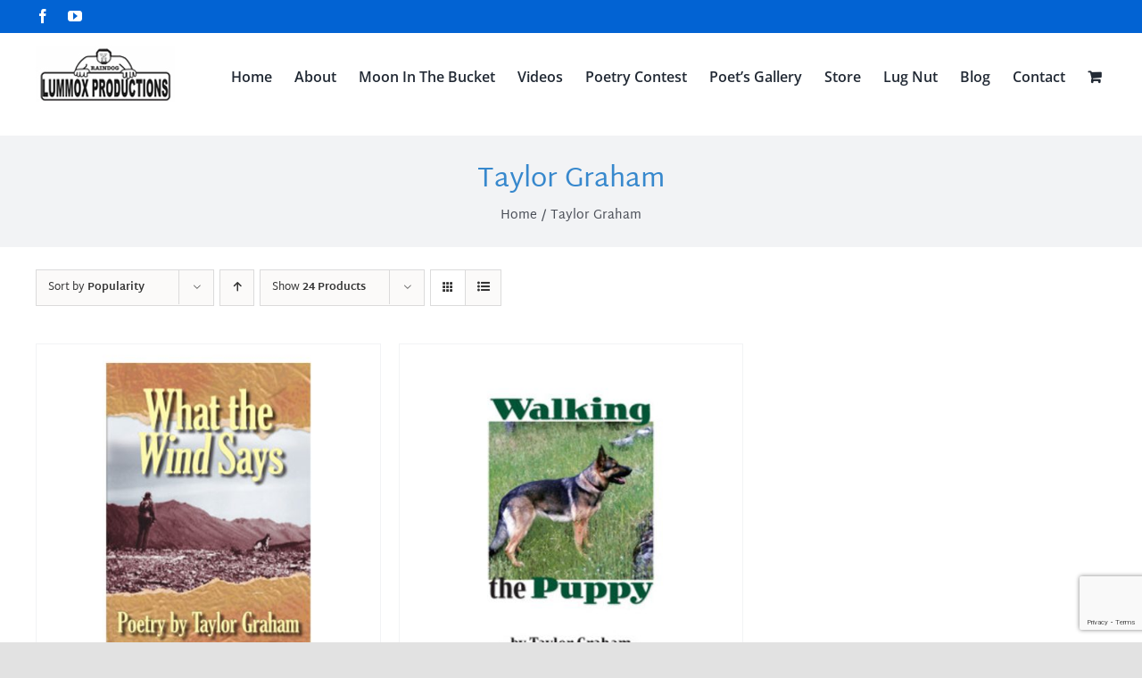

--- FILE ---
content_type: text/html; charset=utf-8
request_url: https://www.google.com/recaptcha/api2/anchor?ar=1&k=6LdDSaEUAAAAADTFoczMfLGe7DXJCtOUE1b3syfg&co=aHR0cHM6Ly93d3cubHVtbW94cHJlc3MuY29tOjQ0Mw..&hl=en&v=PoyoqOPhxBO7pBk68S4YbpHZ&size=invisible&anchor-ms=20000&execute-ms=30000&cb=zgz96ciofhf
body_size: 48656
content:
<!DOCTYPE HTML><html dir="ltr" lang="en"><head><meta http-equiv="Content-Type" content="text/html; charset=UTF-8">
<meta http-equiv="X-UA-Compatible" content="IE=edge">
<title>reCAPTCHA</title>
<style type="text/css">
/* cyrillic-ext */
@font-face {
  font-family: 'Roboto';
  font-style: normal;
  font-weight: 400;
  font-stretch: 100%;
  src: url(//fonts.gstatic.com/s/roboto/v48/KFO7CnqEu92Fr1ME7kSn66aGLdTylUAMa3GUBHMdazTgWw.woff2) format('woff2');
  unicode-range: U+0460-052F, U+1C80-1C8A, U+20B4, U+2DE0-2DFF, U+A640-A69F, U+FE2E-FE2F;
}
/* cyrillic */
@font-face {
  font-family: 'Roboto';
  font-style: normal;
  font-weight: 400;
  font-stretch: 100%;
  src: url(//fonts.gstatic.com/s/roboto/v48/KFO7CnqEu92Fr1ME7kSn66aGLdTylUAMa3iUBHMdazTgWw.woff2) format('woff2');
  unicode-range: U+0301, U+0400-045F, U+0490-0491, U+04B0-04B1, U+2116;
}
/* greek-ext */
@font-face {
  font-family: 'Roboto';
  font-style: normal;
  font-weight: 400;
  font-stretch: 100%;
  src: url(//fonts.gstatic.com/s/roboto/v48/KFO7CnqEu92Fr1ME7kSn66aGLdTylUAMa3CUBHMdazTgWw.woff2) format('woff2');
  unicode-range: U+1F00-1FFF;
}
/* greek */
@font-face {
  font-family: 'Roboto';
  font-style: normal;
  font-weight: 400;
  font-stretch: 100%;
  src: url(//fonts.gstatic.com/s/roboto/v48/KFO7CnqEu92Fr1ME7kSn66aGLdTylUAMa3-UBHMdazTgWw.woff2) format('woff2');
  unicode-range: U+0370-0377, U+037A-037F, U+0384-038A, U+038C, U+038E-03A1, U+03A3-03FF;
}
/* math */
@font-face {
  font-family: 'Roboto';
  font-style: normal;
  font-weight: 400;
  font-stretch: 100%;
  src: url(//fonts.gstatic.com/s/roboto/v48/KFO7CnqEu92Fr1ME7kSn66aGLdTylUAMawCUBHMdazTgWw.woff2) format('woff2');
  unicode-range: U+0302-0303, U+0305, U+0307-0308, U+0310, U+0312, U+0315, U+031A, U+0326-0327, U+032C, U+032F-0330, U+0332-0333, U+0338, U+033A, U+0346, U+034D, U+0391-03A1, U+03A3-03A9, U+03B1-03C9, U+03D1, U+03D5-03D6, U+03F0-03F1, U+03F4-03F5, U+2016-2017, U+2034-2038, U+203C, U+2040, U+2043, U+2047, U+2050, U+2057, U+205F, U+2070-2071, U+2074-208E, U+2090-209C, U+20D0-20DC, U+20E1, U+20E5-20EF, U+2100-2112, U+2114-2115, U+2117-2121, U+2123-214F, U+2190, U+2192, U+2194-21AE, U+21B0-21E5, U+21F1-21F2, U+21F4-2211, U+2213-2214, U+2216-22FF, U+2308-230B, U+2310, U+2319, U+231C-2321, U+2336-237A, U+237C, U+2395, U+239B-23B7, U+23D0, U+23DC-23E1, U+2474-2475, U+25AF, U+25B3, U+25B7, U+25BD, U+25C1, U+25CA, U+25CC, U+25FB, U+266D-266F, U+27C0-27FF, U+2900-2AFF, U+2B0E-2B11, U+2B30-2B4C, U+2BFE, U+3030, U+FF5B, U+FF5D, U+1D400-1D7FF, U+1EE00-1EEFF;
}
/* symbols */
@font-face {
  font-family: 'Roboto';
  font-style: normal;
  font-weight: 400;
  font-stretch: 100%;
  src: url(//fonts.gstatic.com/s/roboto/v48/KFO7CnqEu92Fr1ME7kSn66aGLdTylUAMaxKUBHMdazTgWw.woff2) format('woff2');
  unicode-range: U+0001-000C, U+000E-001F, U+007F-009F, U+20DD-20E0, U+20E2-20E4, U+2150-218F, U+2190, U+2192, U+2194-2199, U+21AF, U+21E6-21F0, U+21F3, U+2218-2219, U+2299, U+22C4-22C6, U+2300-243F, U+2440-244A, U+2460-24FF, U+25A0-27BF, U+2800-28FF, U+2921-2922, U+2981, U+29BF, U+29EB, U+2B00-2BFF, U+4DC0-4DFF, U+FFF9-FFFB, U+10140-1018E, U+10190-1019C, U+101A0, U+101D0-101FD, U+102E0-102FB, U+10E60-10E7E, U+1D2C0-1D2D3, U+1D2E0-1D37F, U+1F000-1F0FF, U+1F100-1F1AD, U+1F1E6-1F1FF, U+1F30D-1F30F, U+1F315, U+1F31C, U+1F31E, U+1F320-1F32C, U+1F336, U+1F378, U+1F37D, U+1F382, U+1F393-1F39F, U+1F3A7-1F3A8, U+1F3AC-1F3AF, U+1F3C2, U+1F3C4-1F3C6, U+1F3CA-1F3CE, U+1F3D4-1F3E0, U+1F3ED, U+1F3F1-1F3F3, U+1F3F5-1F3F7, U+1F408, U+1F415, U+1F41F, U+1F426, U+1F43F, U+1F441-1F442, U+1F444, U+1F446-1F449, U+1F44C-1F44E, U+1F453, U+1F46A, U+1F47D, U+1F4A3, U+1F4B0, U+1F4B3, U+1F4B9, U+1F4BB, U+1F4BF, U+1F4C8-1F4CB, U+1F4D6, U+1F4DA, U+1F4DF, U+1F4E3-1F4E6, U+1F4EA-1F4ED, U+1F4F7, U+1F4F9-1F4FB, U+1F4FD-1F4FE, U+1F503, U+1F507-1F50B, U+1F50D, U+1F512-1F513, U+1F53E-1F54A, U+1F54F-1F5FA, U+1F610, U+1F650-1F67F, U+1F687, U+1F68D, U+1F691, U+1F694, U+1F698, U+1F6AD, U+1F6B2, U+1F6B9-1F6BA, U+1F6BC, U+1F6C6-1F6CF, U+1F6D3-1F6D7, U+1F6E0-1F6EA, U+1F6F0-1F6F3, U+1F6F7-1F6FC, U+1F700-1F7FF, U+1F800-1F80B, U+1F810-1F847, U+1F850-1F859, U+1F860-1F887, U+1F890-1F8AD, U+1F8B0-1F8BB, U+1F8C0-1F8C1, U+1F900-1F90B, U+1F93B, U+1F946, U+1F984, U+1F996, U+1F9E9, U+1FA00-1FA6F, U+1FA70-1FA7C, U+1FA80-1FA89, U+1FA8F-1FAC6, U+1FACE-1FADC, U+1FADF-1FAE9, U+1FAF0-1FAF8, U+1FB00-1FBFF;
}
/* vietnamese */
@font-face {
  font-family: 'Roboto';
  font-style: normal;
  font-weight: 400;
  font-stretch: 100%;
  src: url(//fonts.gstatic.com/s/roboto/v48/KFO7CnqEu92Fr1ME7kSn66aGLdTylUAMa3OUBHMdazTgWw.woff2) format('woff2');
  unicode-range: U+0102-0103, U+0110-0111, U+0128-0129, U+0168-0169, U+01A0-01A1, U+01AF-01B0, U+0300-0301, U+0303-0304, U+0308-0309, U+0323, U+0329, U+1EA0-1EF9, U+20AB;
}
/* latin-ext */
@font-face {
  font-family: 'Roboto';
  font-style: normal;
  font-weight: 400;
  font-stretch: 100%;
  src: url(//fonts.gstatic.com/s/roboto/v48/KFO7CnqEu92Fr1ME7kSn66aGLdTylUAMa3KUBHMdazTgWw.woff2) format('woff2');
  unicode-range: U+0100-02BA, U+02BD-02C5, U+02C7-02CC, U+02CE-02D7, U+02DD-02FF, U+0304, U+0308, U+0329, U+1D00-1DBF, U+1E00-1E9F, U+1EF2-1EFF, U+2020, U+20A0-20AB, U+20AD-20C0, U+2113, U+2C60-2C7F, U+A720-A7FF;
}
/* latin */
@font-face {
  font-family: 'Roboto';
  font-style: normal;
  font-weight: 400;
  font-stretch: 100%;
  src: url(//fonts.gstatic.com/s/roboto/v48/KFO7CnqEu92Fr1ME7kSn66aGLdTylUAMa3yUBHMdazQ.woff2) format('woff2');
  unicode-range: U+0000-00FF, U+0131, U+0152-0153, U+02BB-02BC, U+02C6, U+02DA, U+02DC, U+0304, U+0308, U+0329, U+2000-206F, U+20AC, U+2122, U+2191, U+2193, U+2212, U+2215, U+FEFF, U+FFFD;
}
/* cyrillic-ext */
@font-face {
  font-family: 'Roboto';
  font-style: normal;
  font-weight: 500;
  font-stretch: 100%;
  src: url(//fonts.gstatic.com/s/roboto/v48/KFO7CnqEu92Fr1ME7kSn66aGLdTylUAMa3GUBHMdazTgWw.woff2) format('woff2');
  unicode-range: U+0460-052F, U+1C80-1C8A, U+20B4, U+2DE0-2DFF, U+A640-A69F, U+FE2E-FE2F;
}
/* cyrillic */
@font-face {
  font-family: 'Roboto';
  font-style: normal;
  font-weight: 500;
  font-stretch: 100%;
  src: url(//fonts.gstatic.com/s/roboto/v48/KFO7CnqEu92Fr1ME7kSn66aGLdTylUAMa3iUBHMdazTgWw.woff2) format('woff2');
  unicode-range: U+0301, U+0400-045F, U+0490-0491, U+04B0-04B1, U+2116;
}
/* greek-ext */
@font-face {
  font-family: 'Roboto';
  font-style: normal;
  font-weight: 500;
  font-stretch: 100%;
  src: url(//fonts.gstatic.com/s/roboto/v48/KFO7CnqEu92Fr1ME7kSn66aGLdTylUAMa3CUBHMdazTgWw.woff2) format('woff2');
  unicode-range: U+1F00-1FFF;
}
/* greek */
@font-face {
  font-family: 'Roboto';
  font-style: normal;
  font-weight: 500;
  font-stretch: 100%;
  src: url(//fonts.gstatic.com/s/roboto/v48/KFO7CnqEu92Fr1ME7kSn66aGLdTylUAMa3-UBHMdazTgWw.woff2) format('woff2');
  unicode-range: U+0370-0377, U+037A-037F, U+0384-038A, U+038C, U+038E-03A1, U+03A3-03FF;
}
/* math */
@font-face {
  font-family: 'Roboto';
  font-style: normal;
  font-weight: 500;
  font-stretch: 100%;
  src: url(//fonts.gstatic.com/s/roboto/v48/KFO7CnqEu92Fr1ME7kSn66aGLdTylUAMawCUBHMdazTgWw.woff2) format('woff2');
  unicode-range: U+0302-0303, U+0305, U+0307-0308, U+0310, U+0312, U+0315, U+031A, U+0326-0327, U+032C, U+032F-0330, U+0332-0333, U+0338, U+033A, U+0346, U+034D, U+0391-03A1, U+03A3-03A9, U+03B1-03C9, U+03D1, U+03D5-03D6, U+03F0-03F1, U+03F4-03F5, U+2016-2017, U+2034-2038, U+203C, U+2040, U+2043, U+2047, U+2050, U+2057, U+205F, U+2070-2071, U+2074-208E, U+2090-209C, U+20D0-20DC, U+20E1, U+20E5-20EF, U+2100-2112, U+2114-2115, U+2117-2121, U+2123-214F, U+2190, U+2192, U+2194-21AE, U+21B0-21E5, U+21F1-21F2, U+21F4-2211, U+2213-2214, U+2216-22FF, U+2308-230B, U+2310, U+2319, U+231C-2321, U+2336-237A, U+237C, U+2395, U+239B-23B7, U+23D0, U+23DC-23E1, U+2474-2475, U+25AF, U+25B3, U+25B7, U+25BD, U+25C1, U+25CA, U+25CC, U+25FB, U+266D-266F, U+27C0-27FF, U+2900-2AFF, U+2B0E-2B11, U+2B30-2B4C, U+2BFE, U+3030, U+FF5B, U+FF5D, U+1D400-1D7FF, U+1EE00-1EEFF;
}
/* symbols */
@font-face {
  font-family: 'Roboto';
  font-style: normal;
  font-weight: 500;
  font-stretch: 100%;
  src: url(//fonts.gstatic.com/s/roboto/v48/KFO7CnqEu92Fr1ME7kSn66aGLdTylUAMaxKUBHMdazTgWw.woff2) format('woff2');
  unicode-range: U+0001-000C, U+000E-001F, U+007F-009F, U+20DD-20E0, U+20E2-20E4, U+2150-218F, U+2190, U+2192, U+2194-2199, U+21AF, U+21E6-21F0, U+21F3, U+2218-2219, U+2299, U+22C4-22C6, U+2300-243F, U+2440-244A, U+2460-24FF, U+25A0-27BF, U+2800-28FF, U+2921-2922, U+2981, U+29BF, U+29EB, U+2B00-2BFF, U+4DC0-4DFF, U+FFF9-FFFB, U+10140-1018E, U+10190-1019C, U+101A0, U+101D0-101FD, U+102E0-102FB, U+10E60-10E7E, U+1D2C0-1D2D3, U+1D2E0-1D37F, U+1F000-1F0FF, U+1F100-1F1AD, U+1F1E6-1F1FF, U+1F30D-1F30F, U+1F315, U+1F31C, U+1F31E, U+1F320-1F32C, U+1F336, U+1F378, U+1F37D, U+1F382, U+1F393-1F39F, U+1F3A7-1F3A8, U+1F3AC-1F3AF, U+1F3C2, U+1F3C4-1F3C6, U+1F3CA-1F3CE, U+1F3D4-1F3E0, U+1F3ED, U+1F3F1-1F3F3, U+1F3F5-1F3F7, U+1F408, U+1F415, U+1F41F, U+1F426, U+1F43F, U+1F441-1F442, U+1F444, U+1F446-1F449, U+1F44C-1F44E, U+1F453, U+1F46A, U+1F47D, U+1F4A3, U+1F4B0, U+1F4B3, U+1F4B9, U+1F4BB, U+1F4BF, U+1F4C8-1F4CB, U+1F4D6, U+1F4DA, U+1F4DF, U+1F4E3-1F4E6, U+1F4EA-1F4ED, U+1F4F7, U+1F4F9-1F4FB, U+1F4FD-1F4FE, U+1F503, U+1F507-1F50B, U+1F50D, U+1F512-1F513, U+1F53E-1F54A, U+1F54F-1F5FA, U+1F610, U+1F650-1F67F, U+1F687, U+1F68D, U+1F691, U+1F694, U+1F698, U+1F6AD, U+1F6B2, U+1F6B9-1F6BA, U+1F6BC, U+1F6C6-1F6CF, U+1F6D3-1F6D7, U+1F6E0-1F6EA, U+1F6F0-1F6F3, U+1F6F7-1F6FC, U+1F700-1F7FF, U+1F800-1F80B, U+1F810-1F847, U+1F850-1F859, U+1F860-1F887, U+1F890-1F8AD, U+1F8B0-1F8BB, U+1F8C0-1F8C1, U+1F900-1F90B, U+1F93B, U+1F946, U+1F984, U+1F996, U+1F9E9, U+1FA00-1FA6F, U+1FA70-1FA7C, U+1FA80-1FA89, U+1FA8F-1FAC6, U+1FACE-1FADC, U+1FADF-1FAE9, U+1FAF0-1FAF8, U+1FB00-1FBFF;
}
/* vietnamese */
@font-face {
  font-family: 'Roboto';
  font-style: normal;
  font-weight: 500;
  font-stretch: 100%;
  src: url(//fonts.gstatic.com/s/roboto/v48/KFO7CnqEu92Fr1ME7kSn66aGLdTylUAMa3OUBHMdazTgWw.woff2) format('woff2');
  unicode-range: U+0102-0103, U+0110-0111, U+0128-0129, U+0168-0169, U+01A0-01A1, U+01AF-01B0, U+0300-0301, U+0303-0304, U+0308-0309, U+0323, U+0329, U+1EA0-1EF9, U+20AB;
}
/* latin-ext */
@font-face {
  font-family: 'Roboto';
  font-style: normal;
  font-weight: 500;
  font-stretch: 100%;
  src: url(//fonts.gstatic.com/s/roboto/v48/KFO7CnqEu92Fr1ME7kSn66aGLdTylUAMa3KUBHMdazTgWw.woff2) format('woff2');
  unicode-range: U+0100-02BA, U+02BD-02C5, U+02C7-02CC, U+02CE-02D7, U+02DD-02FF, U+0304, U+0308, U+0329, U+1D00-1DBF, U+1E00-1E9F, U+1EF2-1EFF, U+2020, U+20A0-20AB, U+20AD-20C0, U+2113, U+2C60-2C7F, U+A720-A7FF;
}
/* latin */
@font-face {
  font-family: 'Roboto';
  font-style: normal;
  font-weight: 500;
  font-stretch: 100%;
  src: url(//fonts.gstatic.com/s/roboto/v48/KFO7CnqEu92Fr1ME7kSn66aGLdTylUAMa3yUBHMdazQ.woff2) format('woff2');
  unicode-range: U+0000-00FF, U+0131, U+0152-0153, U+02BB-02BC, U+02C6, U+02DA, U+02DC, U+0304, U+0308, U+0329, U+2000-206F, U+20AC, U+2122, U+2191, U+2193, U+2212, U+2215, U+FEFF, U+FFFD;
}
/* cyrillic-ext */
@font-face {
  font-family: 'Roboto';
  font-style: normal;
  font-weight: 900;
  font-stretch: 100%;
  src: url(//fonts.gstatic.com/s/roboto/v48/KFO7CnqEu92Fr1ME7kSn66aGLdTylUAMa3GUBHMdazTgWw.woff2) format('woff2');
  unicode-range: U+0460-052F, U+1C80-1C8A, U+20B4, U+2DE0-2DFF, U+A640-A69F, U+FE2E-FE2F;
}
/* cyrillic */
@font-face {
  font-family: 'Roboto';
  font-style: normal;
  font-weight: 900;
  font-stretch: 100%;
  src: url(//fonts.gstatic.com/s/roboto/v48/KFO7CnqEu92Fr1ME7kSn66aGLdTylUAMa3iUBHMdazTgWw.woff2) format('woff2');
  unicode-range: U+0301, U+0400-045F, U+0490-0491, U+04B0-04B1, U+2116;
}
/* greek-ext */
@font-face {
  font-family: 'Roboto';
  font-style: normal;
  font-weight: 900;
  font-stretch: 100%;
  src: url(//fonts.gstatic.com/s/roboto/v48/KFO7CnqEu92Fr1ME7kSn66aGLdTylUAMa3CUBHMdazTgWw.woff2) format('woff2');
  unicode-range: U+1F00-1FFF;
}
/* greek */
@font-face {
  font-family: 'Roboto';
  font-style: normal;
  font-weight: 900;
  font-stretch: 100%;
  src: url(//fonts.gstatic.com/s/roboto/v48/KFO7CnqEu92Fr1ME7kSn66aGLdTylUAMa3-UBHMdazTgWw.woff2) format('woff2');
  unicode-range: U+0370-0377, U+037A-037F, U+0384-038A, U+038C, U+038E-03A1, U+03A3-03FF;
}
/* math */
@font-face {
  font-family: 'Roboto';
  font-style: normal;
  font-weight: 900;
  font-stretch: 100%;
  src: url(//fonts.gstatic.com/s/roboto/v48/KFO7CnqEu92Fr1ME7kSn66aGLdTylUAMawCUBHMdazTgWw.woff2) format('woff2');
  unicode-range: U+0302-0303, U+0305, U+0307-0308, U+0310, U+0312, U+0315, U+031A, U+0326-0327, U+032C, U+032F-0330, U+0332-0333, U+0338, U+033A, U+0346, U+034D, U+0391-03A1, U+03A3-03A9, U+03B1-03C9, U+03D1, U+03D5-03D6, U+03F0-03F1, U+03F4-03F5, U+2016-2017, U+2034-2038, U+203C, U+2040, U+2043, U+2047, U+2050, U+2057, U+205F, U+2070-2071, U+2074-208E, U+2090-209C, U+20D0-20DC, U+20E1, U+20E5-20EF, U+2100-2112, U+2114-2115, U+2117-2121, U+2123-214F, U+2190, U+2192, U+2194-21AE, U+21B0-21E5, U+21F1-21F2, U+21F4-2211, U+2213-2214, U+2216-22FF, U+2308-230B, U+2310, U+2319, U+231C-2321, U+2336-237A, U+237C, U+2395, U+239B-23B7, U+23D0, U+23DC-23E1, U+2474-2475, U+25AF, U+25B3, U+25B7, U+25BD, U+25C1, U+25CA, U+25CC, U+25FB, U+266D-266F, U+27C0-27FF, U+2900-2AFF, U+2B0E-2B11, U+2B30-2B4C, U+2BFE, U+3030, U+FF5B, U+FF5D, U+1D400-1D7FF, U+1EE00-1EEFF;
}
/* symbols */
@font-face {
  font-family: 'Roboto';
  font-style: normal;
  font-weight: 900;
  font-stretch: 100%;
  src: url(//fonts.gstatic.com/s/roboto/v48/KFO7CnqEu92Fr1ME7kSn66aGLdTylUAMaxKUBHMdazTgWw.woff2) format('woff2');
  unicode-range: U+0001-000C, U+000E-001F, U+007F-009F, U+20DD-20E0, U+20E2-20E4, U+2150-218F, U+2190, U+2192, U+2194-2199, U+21AF, U+21E6-21F0, U+21F3, U+2218-2219, U+2299, U+22C4-22C6, U+2300-243F, U+2440-244A, U+2460-24FF, U+25A0-27BF, U+2800-28FF, U+2921-2922, U+2981, U+29BF, U+29EB, U+2B00-2BFF, U+4DC0-4DFF, U+FFF9-FFFB, U+10140-1018E, U+10190-1019C, U+101A0, U+101D0-101FD, U+102E0-102FB, U+10E60-10E7E, U+1D2C0-1D2D3, U+1D2E0-1D37F, U+1F000-1F0FF, U+1F100-1F1AD, U+1F1E6-1F1FF, U+1F30D-1F30F, U+1F315, U+1F31C, U+1F31E, U+1F320-1F32C, U+1F336, U+1F378, U+1F37D, U+1F382, U+1F393-1F39F, U+1F3A7-1F3A8, U+1F3AC-1F3AF, U+1F3C2, U+1F3C4-1F3C6, U+1F3CA-1F3CE, U+1F3D4-1F3E0, U+1F3ED, U+1F3F1-1F3F3, U+1F3F5-1F3F7, U+1F408, U+1F415, U+1F41F, U+1F426, U+1F43F, U+1F441-1F442, U+1F444, U+1F446-1F449, U+1F44C-1F44E, U+1F453, U+1F46A, U+1F47D, U+1F4A3, U+1F4B0, U+1F4B3, U+1F4B9, U+1F4BB, U+1F4BF, U+1F4C8-1F4CB, U+1F4D6, U+1F4DA, U+1F4DF, U+1F4E3-1F4E6, U+1F4EA-1F4ED, U+1F4F7, U+1F4F9-1F4FB, U+1F4FD-1F4FE, U+1F503, U+1F507-1F50B, U+1F50D, U+1F512-1F513, U+1F53E-1F54A, U+1F54F-1F5FA, U+1F610, U+1F650-1F67F, U+1F687, U+1F68D, U+1F691, U+1F694, U+1F698, U+1F6AD, U+1F6B2, U+1F6B9-1F6BA, U+1F6BC, U+1F6C6-1F6CF, U+1F6D3-1F6D7, U+1F6E0-1F6EA, U+1F6F0-1F6F3, U+1F6F7-1F6FC, U+1F700-1F7FF, U+1F800-1F80B, U+1F810-1F847, U+1F850-1F859, U+1F860-1F887, U+1F890-1F8AD, U+1F8B0-1F8BB, U+1F8C0-1F8C1, U+1F900-1F90B, U+1F93B, U+1F946, U+1F984, U+1F996, U+1F9E9, U+1FA00-1FA6F, U+1FA70-1FA7C, U+1FA80-1FA89, U+1FA8F-1FAC6, U+1FACE-1FADC, U+1FADF-1FAE9, U+1FAF0-1FAF8, U+1FB00-1FBFF;
}
/* vietnamese */
@font-face {
  font-family: 'Roboto';
  font-style: normal;
  font-weight: 900;
  font-stretch: 100%;
  src: url(//fonts.gstatic.com/s/roboto/v48/KFO7CnqEu92Fr1ME7kSn66aGLdTylUAMa3OUBHMdazTgWw.woff2) format('woff2');
  unicode-range: U+0102-0103, U+0110-0111, U+0128-0129, U+0168-0169, U+01A0-01A1, U+01AF-01B0, U+0300-0301, U+0303-0304, U+0308-0309, U+0323, U+0329, U+1EA0-1EF9, U+20AB;
}
/* latin-ext */
@font-face {
  font-family: 'Roboto';
  font-style: normal;
  font-weight: 900;
  font-stretch: 100%;
  src: url(//fonts.gstatic.com/s/roboto/v48/KFO7CnqEu92Fr1ME7kSn66aGLdTylUAMa3KUBHMdazTgWw.woff2) format('woff2');
  unicode-range: U+0100-02BA, U+02BD-02C5, U+02C7-02CC, U+02CE-02D7, U+02DD-02FF, U+0304, U+0308, U+0329, U+1D00-1DBF, U+1E00-1E9F, U+1EF2-1EFF, U+2020, U+20A0-20AB, U+20AD-20C0, U+2113, U+2C60-2C7F, U+A720-A7FF;
}
/* latin */
@font-face {
  font-family: 'Roboto';
  font-style: normal;
  font-weight: 900;
  font-stretch: 100%;
  src: url(//fonts.gstatic.com/s/roboto/v48/KFO7CnqEu92Fr1ME7kSn66aGLdTylUAMa3yUBHMdazQ.woff2) format('woff2');
  unicode-range: U+0000-00FF, U+0131, U+0152-0153, U+02BB-02BC, U+02C6, U+02DA, U+02DC, U+0304, U+0308, U+0329, U+2000-206F, U+20AC, U+2122, U+2191, U+2193, U+2212, U+2215, U+FEFF, U+FFFD;
}

</style>
<link rel="stylesheet" type="text/css" href="https://www.gstatic.com/recaptcha/releases/PoyoqOPhxBO7pBk68S4YbpHZ/styles__ltr.css">
<script nonce="-hkcqBDZAnuU-3x0jbVdGw" type="text/javascript">window['__recaptcha_api'] = 'https://www.google.com/recaptcha/api2/';</script>
<script type="text/javascript" src="https://www.gstatic.com/recaptcha/releases/PoyoqOPhxBO7pBk68S4YbpHZ/recaptcha__en.js" nonce="-hkcqBDZAnuU-3x0jbVdGw">
      
    </script></head>
<body><div id="rc-anchor-alert" class="rc-anchor-alert"></div>
<input type="hidden" id="recaptcha-token" value="[base64]">
<script type="text/javascript" nonce="-hkcqBDZAnuU-3x0jbVdGw">
      recaptcha.anchor.Main.init("[\x22ainput\x22,[\x22bgdata\x22,\x22\x22,\[base64]/[base64]/[base64]/[base64]/[base64]/UltsKytdPUU6KEU8MjA0OD9SW2wrK109RT4+NnwxOTI6KChFJjY0NTEyKT09NTUyOTYmJk0rMTxjLmxlbmd0aCYmKGMuY2hhckNvZGVBdChNKzEpJjY0NTEyKT09NTYzMjA/[base64]/[base64]/[base64]/[base64]/[base64]/[base64]/[base64]\x22,\[base64]\x22,\x22w5rCpcOwCsK4w6TCsyXCoR/CrG8SeMKbXhACw4vClTFIUcO2woTCm2LDvSoSwrN6wq89F0HCok7DuUHDrwnDi1LDthXCtMO+woMpw7ZQw6PCnH1KwoBJwqXCulnCtcKDw57DqMO/fsO8wqlzFhFMwp7Cj8OWw6Mnw4zCvMKvDzTDrgXDh1bCiMOIecOdw4Zaw7ZEwrBXw4Mbw4syw5LDp8KiTsO6wo3DjMKfWcKqR8KGC8KGBcOcw47Cl3wbw5ouwpMfwoHDknTDnlPChQTDu2nDhg7Ctx4Yc3EfwoTCrTfDpMKzAT82MA3DoMKMXC3DjAHDhB7ChMK/w5TDusKqPnvDhBsewrMyw4NlwrJuwpxZXcKBKUdoDl/CnsK6w6d2w7IyB8OtwrpZw7bDiE/Ch8KjR8KBw7nCkcK/OcK6wprChsO4QMOYVsKyw4jDkMOwwp0iw5cnwq/Dpn0FwrjCnQTDpMKFwqJYw6nChsOSXVLCosOxGQHDrWvCq8KzLDPCgMOmw5XDrlQJwpxvw7FiCMK1AF5/fiUpw7djwrPDjBU/QcOEKMKNe8OJw4/[base64]/w7tpw4pKOBQDw4zDiMKvW8OAXMK8wpJpwrnDqkvDksKuHTbDpwzCksOUw6VhDDrDg0N4wqQRw6UBDlzDosOIw6J/IkfCjsK/QAvDnFwYwoLCkCLCp0LDpAsowp7DuQvDrBBtEGhTw5zCjC/Cu8K5aQNTUsOVDWDCjcO/w6XDkxzCncKmelNPw6JqwolLXSPCpDHDncOAw5Q7w6bChgHDgAhJwofDgwlOBHgwwrgvworDoMOUw5M2w5d/W8OMelsyPQJWaGnCu8Kfw6oPwoIBw6TDhsOnFcKQb8KeOHXCu2HDlcOlfw0PE3xew4NuBW7Dq8KcQ8K/[base64]/Cl3DDhMOXwrlaBcKvGXbCtCfDp8ORw5jDmsKwTSfCh8K2FT3Crn8JRMOAwojDmcKRw5ooKVdbWnfCtsKMw4ASQsOzIkPDtsKrTlLCscO5w5lmVsKJOcKGY8KOGMKBwrRPwq3CgB4LwoN7w6vDkStUwrzCvkcnwrrDokd6FsOfwpVQw6HDnnTDhBg6wpLCssOMw4/Cs8KDw7x3NVUhd2vClDpvSsK1R3TDrsKMYXBdTcOpwqEzKyESWcO8w5rDgR3CuMOBYMOcQMOMCcKKw6pGUQ8MeQ8ZVl1MwonDo3kdOjkNw6xLw643w6vDuRhtaBRAFVXCm8OQw6AGeDYyGcOgwpvCuR/DmcOwLlzCuwNkOBFqwojCnCcNwo0cSWnCosOhw4HClQ/[base64]/Di1DDqTgKN2R1TgAefMKcwoFAwr92Nggkw5rCuBtqwqrCpDxpwpQKE0jCiE4Iw6XCjcKow59YF1/CtmHDssKfO8KMwq/DjkI8OcK0wpPDhMKyC0wFwp3CosO+cMOUwqbDuSzDj3QUWMO7w6bDqMOjI8KTwrkOwoYUKzHDscKPCR14BBnCjUPDssK/w5XCgcOow7/Cs8OyYsKcwqvDvkbCnQ/DmjIfwqvDq8KlHMK4AcKwK00fwrsOwogjUT/[base64]/CkSDDgMOWw77CkMKBfsKNdyfDm18swpIIw4pQwqnCnBLDkMOTWSHDj0zDqMKWwqHDhDPDqH3ChMOdwo1mCiLCmmMWwrZsw4xWw7BqEcO+Cyh/w7nCr8Kuw63CnzPCpD7Ckl/CqVvCvTdfV8OkEnF0C8K6wrDDgXwzw4XCtCjDgMKtEMKXBHfDt8Ksw4zClyvDrRgIw6/CuSgndmFWwo9YNsOzMMKEw4TCt0jCuEfCpMK+R8K6OCReYg0gw5nDj8Kjw67CvX9IbRrDtTMCNMOrXzNSdTbDp0zDrSAkwpUSwqEHXcKew6ZAw5oEwp5AeMOrQkcLNDfCuFzCqj0bSQASeSTDicKfw7sQwp/DqMOgw5tUwqnCnMKqHipQwpnClzzCgHNuXMO3csKlwovCrMK2woDCiMOza2rDjsOcW1fDrWJ5IXEzwqJ1wqVnw6HCgcK5w7bCucKpwq1cc3bDmBorw4XDucOgKiVOwppAwrkBwqXCnMKAw4zDm8OITwxIwooJwq1idyzCpsO8wrUvwro7wpRnV0TDjsKJASg6Jj/Cr8OdOMO3wqDDksO9SMK/[base64]/CqsO7MRfCu0JLwoE+wrZjPsKxVkkyZ8K3LX3DqkFjw6EVwpTCu8OEKMKXKMKkwoh3w7XCtcKgYMKucsKlTMKjaWknwpLCgsKZKhnCn3DDo8KGagQAdmlEAwDCscO2O8OFw7xHEMK3w4tIMlTChwvCk17CgCfCs8OCAw/DksKZGcKvw715dsO1GwPDqMKnNSVkUcKiIR1Lw4t0Q8KvUCrDiMOWwoDCnAFFYMKUUzkWwow+w6/[base64]/[base64]/DtWNGRsKWYcKawp5HwqrDvcKWw6o3YgF0w6TDnmZ9XTTCnWkuC8KewqERwrnChRhbwofDuzfDucKIwpPDv8Olw7jCksKXwoxubMKrfCHChcOoF8KsaMKnwpkGw47DrlEDwq/[base64]/DlcKGwrRvwqxNwolSe8OHwoxVwrPCkAcmAkPDnsO7w5kneh4fw4fDqzLCscKJw6IAw6PDgB7DnCVCRVDDuVHCrlwlbxzDtCzDjcKUwqDDmcKjw5smfsO+YcO/w4TDvhzCsXDClU/[base64]/CgxLDvsO5wo/ClyHDhsKyB33CmcOhMMKIAsORw6zDrTxsJMKPwpLDtsK7NcOJw7w7w7fCrEt+w6QffsK6w5TCkcOxHcObb0zCpEwzXBduagfCix3CiMKuP2ITwqHCinFwwqbDqcKkw57CksOIKW3CiCrDkQ7DkShgIMOcNz4mwq3DlsOoXcOfB0U1VcOnw5ciw4LDmcOtaMKsa2rDuA/CvcKyFsOuR8K3woYMw6LCtgUuTsKtw4JKwp43wrd3w6R+w4wrwrzDpcKXeXfDqFN5bjrCj1XCv0I3WxQpwo0sw4vDicOawq00U8KzMGlaFcOgLcKdc8KNwq9kwrJ3ScOaAEF2woTCl8Oawq/CpjdNBz7CvjRCD8KhRmjCvVnDnjrChMKPYsKCw7vDmMOMUcOLe0fChMOuwoF/w7I0VcOgwr3DihDCm8KDMyN9wpIdwpjCsQDDgA3DpDonwosXHB3CgsK+wonDiMKXEsOrw6PCn3nDkAJxPh/CoCl3NmpAw4LChsOCEsOnw5Q4w73Dn3/[base64]/Du8OJBAwtwr/DozYAGMOgUmLCtsKbw6sTwpQPwrHDgwdrw4TDo8O1wr7DkklpwrfDpMKFBHpswpvCu8KyesKEwpFbU3B6w7kOwq/DjWkiwqPCgQt5STLDuQ/CmyfCkMKLIcOiw4U4XA7CsDbDii/Chh3Dp3h8wox7wrpHw7nCtDzDiB/CksO0bVbCl3vCs8Kcf8KeJCNtDXzDpy81wpfCkMKnw6HCjcOKw6fDtWfDmG/DjHjCkQnDl8KofMK7wpJswpplb29ZwoXCpEZxw4YCCkJiw6ZjK8K7CyzCh3VRwoUEVcK7J8KAwpEzw4bDq8OWVsO1JcOeLHUaw6/[base64]/Dk8OcwpnCgcO9dcK1w6xOwoHDqMOKw6p6woIbw7XDsnoJMBPDtMKwAsKuw4lMFcOIXMOuPRHDjMOqbm0Cwo3Dj8Kdd8KAAznDmhDCssKPFcK2B8OHdsOPwpMUw5nCnktsw5gIT8O2w7rDosOraioaw4jCosOLU8KMb2I/woN2SsKQw40tXsKsNcKZwrUSw6DCsyUeO8KVZMKONlnDqMOiWMOaw47CjggNEjVFHmAgBSscwrvDiCtVaMOUw6/CkcOAwpDDqsO0SsK/wonDr8KwwobDtQdjdcKlSAjDlsOhw50Pw7vDvMKyPcKIOAjDnA/CqDRtw7jCj8K8w75OEGQnP8OzE1zCscKhwofDuGBxYsOJSRLDj3NZw7nCq8KbbzzDvnNYw7zCtwbCmXZMCU/ChDEsGB0vMsKSw7fDsBrDjcOBHmwVwoZgwrnCvQ8uGcKBJCDCqzcXw4fDqEoGb8O4w5rCuQpUaijCvcKyDxRUVy/ChUlYwop+w5QJXFpnw6E6OcO/[base64]/DpsORwrAaw7XDp8KKHmDDosKvdgLDnklmwqFbG8OxJnsdwrx9wqRbwoPCrijDgSRYw5rDjcKKwoxgRsOOwrLDssK4wrDDqkHDsylRc0/[base64]/CnV/CrDQ5DcKDfCgUw7bCoynCoMK0LcKrHcOfIsKQw63DlsKOw7BvPDdRw6nCs8Olwq3DkMO4w48ASMONT8Obw5olwpjDpWbCl8Klw63CuFTDhVVzEwjDrMKSw5A9w4vDgl3CqcKJecKWJcKjw6fDqMOQwoB6wp/[base64]/CtcOgL03DucOJwpQhwrE5w5R1woTCrsKnSsOIw57Dj0PDqkXCrsKyCcKOPjgVw4nDpcKdwrHCkhlGw7rCvsKrw4huDcOjPcOfI8KbdyN2VcOrw5/CkEkIO8OCSVtpXy7ChWzCqMKLBlkww7vDqj4nwrdmF3DDpWZ2w4zCvgPCsVg4Z0BIw4LCtn18BMOWwpcRwojDiRMHw63CqSVcS8OLVcKwM8OQAsKAS0jDlnJjw4vComfDmityGMKzw7M5w4/Du8ONHcKPAzjCrsK3d8OccsO5w6PCrMKNJAh/WMOfw7bCkEjCvlcVwq8RT8KzwoLCpMOeJDUDM8O1wrjDslU4RsKzw6jChUDDqcOuw5QkJydBwpbCiyzDqMOMw717wq/DusK4wpHDr0ZfIlXCnMKTIMKPwpnCr8O+w7s3w5PCsMK3P2nDhsKceAPCgsKYWSvCoyXCvcObOxTCkiHDj8Kgw715JcOXc8OeHMKSE0fDusKPa8K9AcO3b8OkwoPCj8KiBTdPw7XDjMOfTXbCuMKaGMKnIMOWwq1nwoVEYsKNw4PDs8OKS8OdJgfCtW/[base64]/CpU5vCcOZN8OTw6bCrMKoNsKRQcKrwqLDoMOAwo3Du8OTIDh3w65Twqo7GcOMH8K5Z8KVw6N8OcOuCXPCgEDDlcKtwrALDUXCpzzCtMK9YcOBXcOGO8OOw553PMKGVDYAZSjDh2rDgMKhw6p/FWjCnjZzUCtqSRoYH8O6wr7CqcOueMORZ3I2KWvCo8Ohe8OSXsOfwps9UcOhwrBGFcK8woETPRk/MXcFUWUZTMK7HW/[base64]/Ckz52Jk84KcOTdcKGfinDpsOBbTQNVz/Dg3LDu8Oew6pvwrLDncK9wqknw4Irw7jCs1jDtMKeZ0LChVHCmEI8w6jDiMK1w4ttBsKjw6PCoXE+w6TCtMKiw4MSw4HCjEB0FMOvHCHDmcKjEcO5w58iw68dH3/DocKqBRfCvG9UwogXTsO1wonDnCDCgcKPw4tOw5vDkx0yw5sBw5vDvw3DohjDpsKzw4PCnyDDpMKFwqzCg8Ogw5kww4HDpANPelBuwphIZcKGQ8KiCsOlwpVXcgPCjlPDtA/Ds8KkbmfDg8KlwrrCixsZw7/Cl8OEGyfCvHBNZ8OVVlzDhBMOQHZZMMK8OWMlbHPDpXHDsnHCpsKFw5LDjcOYW8KdFTHDhMOwRlAHRcKAw6d8BwfDnWtMEMKew6jCisO+R8KSwpzCslDDkcOGw4Qcwq7DiTfDl8Odw6pfwrslw5zDncOsEcOTw5M5wobCj0vDvjY7w6/[base64]/w45qw71zWcOpEAvDtMK+Z8OZaiDDmVFXE0JsOhTDvnV9E1TDk8OHEXw4w59dwpMIGE0QPsO3wqnCombDgsO0JBLDvMKNJExLwo5EwqY3SMOtdcKiwrEXwpjDqsOBw7oZw7tCwqE/RgfDtWLDpcKPDlFkw6fCjRjDn8KWwrRKc8Oqw6jCrSIwdsKCfGfDt8ObDsOjw5QlwqR/[base64]/ClUTCqcOFwo7DpMOqTMO9wqdvMGsdRDHCiV3CsUlcw5fCusO8cCoDOMOEwqDCg0XCtg5swo/DpWpkKsKTBU/CmC3CksKaNMOZIRXDosOhbMK9JMKpw4HDswE0AyLDuGIuwpBJwobDscKSZcK9EMOOAMORw7HDj8OUwpRkw7YJw5rDjFXCuQk/Q09Yw6QQw7jClRVydWwrCxxlwrEGcHpRBMOSwoLCgnjCoSUUCcOOw69Ww7wmwojDisOrwrESCk7DiMOuEQfCtRFQwo5cw7XDnMKVdcKswrV8w7/CoRlUHcObwpvDrm3DrEfCvMK6wo0Qwq5yAAxywrvDk8OnwqDCglhcw6/DicKtwrNKYk9GwqDDgTzCoHxuw6TDml/DiDdew6jCnQnCjX0nwp7CuAnDscOZAsOWZMKTwofDokTCusO8AMO2CXZTwprCqGDCn8KAwrzDm8KfTcOywpDDiVdvO8K4w43DncKvUsOdw7rCgsOJPcKOwqw+w5IpaCo/c8OfBMKXwqBpw4UYwpV7C0lDJH7DrhzDocKTwqYaw4Uowo7DiVFfGnXCq0Z0D8KVDFlcB8O0GcOVw7rCq8OrwqXChkoUUcKOwqvDv8K0Og/CoxhUw53DhMOYA8K4BE4iwoHDoyE8fyEJw68Mwp0rGMOjJ8OYMwHDlMK4Xn/[base64]/wozDl8Ogwp8QEnpKPAxrwpXClsKuwoPDv8KdccO7KsOKwoHDlMO7Skx3wrJnw51TUl9ew5bCpTjClCVnX8OEw61rFG8swpzCnsKRA17DsXYCIWBdcMKMP8Krwp/DqsOBw5IyMcOcwrTDoMOMwo8iCmt2QcKQw4htUsKzBQjCogPDrV5JbMO2w5/[base64]/[base64]/wpEdecOyJEF+U2jCrcK3w6bDosKawrRtw6RSwqNnYmTDqHrCiMK2XCN5w5pSRMKbSMKpwoQCQ8KtwqIVw5daIUkhw64gwo5meMODD3jCsjTCihpEw7jCl8KvwrbCqsKcw6LDnyzCjmLDn8KjYMKYw4XCh8K/[base64]/Do8Kmw6dNwofCm8OUE8OTwq3ChnkDwpnDucOpw7tFBBxlwqbDisKQX1dIbGvDusOMwr3Dl00lbsKTwp/DhcK7wr3Cs8OcbA7DpWzCrcKAGsOXw45aXXN1RzfDrWtFwpHDqC5lX8OswpHCt8ObUCVDw7IEwpzDnQLDgXRXw4o5GcOlMTFkw5DDuHXCvyRyVkjCnRxvcMKwHMO1woXDl285wrxoZcK4w67DgcKTJMKrw6zDvsKHw65jw5V+R8Kmwo/Cp8KEBSV/[base64]/DrkzCil7DnCLCg8OAwrXDj8KZH8O9elkOw7xodlZlc8OteFLCocKLO8K2w48fESTDkyY+H1/[base64]/[base64]/DqDbCll/Dll0/w4paw49BwoBTSiQtCsKZRTBew4JCFCHCq8KoUWnCtMKXbcK0a8KGwpHCuMKlw4Afw4pJwroze8O0a8KKw6/[base64]/[base64]/CmBk2wo7CtMK0dmPChD1nWhLDn8OHTcKrCUfDvDzDkMKfA8KgHsKHwozDsEIzw63DpsKoCAg7w4bCowfDuGwPwoxIwqvDsUpzOlzDuDfCgxsRK2HDnVHDjVfCvnfDmw0tOAdCCl/DlwEkS2c9w6Z1a8OdalgNXgfDnVBjwrFzecO9McOYU3NTacOIw4PCtWhVK8K1aMONMsO8w4Vjwr5Nw7LDniVYwoU7w5DDj37CjMKROyXCp14bw4bCusKCw6xVw4how7BBEMKnwo4fw6nDkWnCj1MjPxR5wqnClsKJZsOzP8OgRsOIw4jCjHPCty/[base64]/DoCAbw4JgwqVew440wp7DnDjCuhvDgMOkwpXCm303wr7DvsOiFXFjwq3DmzvClSXDu1bDq3Jkw5QIw6kpw543VgplHGZecMKtWcOBwqFVw5rCk0swMSM7woTCssO6FMKEehQIwrbCr8Ksw7PDgcO9wqkBw47DscOBAcKUw6jCssOgQgMKw7/ClkrCtj7CvFPCmSLCtWvCr1kpfUc0wqBJwprDr2ZDw7zDo8KrwpzDhcOmw6QtwrA8MsOfwrBlMHYpw7BdKsONwqo/wok0CSVWwpYGZ1TCtcOmPXtfwqPDoXHDncKXwpDCusKfwqzDgsKYJsKHQMKOwrQkLEVkLz/DjcKzZcO9esKDKMKGwrDDngbCpCXDnVFEZ2FyHsKFQSrCqy/DgVLDm8O7IMOcKsKuwp8cU0vCpMO7w5zCuMK9C8Ktw6Zfw7TDhFrClxNEEFxdwrDCqMOxw6PCg8KJwo4pw5tyNcKmGh3CnMOsw6E6woTCukTCpVYWw6PDnSFFWcKYw5DCiV5BwrsMJsKxw7N4LCFbIh4ERMKQe3MSbMOqwrggX3t/w6NiwqrCr8KCX8KswpPCsDLDsMKgOMK7wocUaMK3w6BEwroPeMOBZcOXU2nDukLCiQfCtcK9O8Oiw712J8KswrJOZcOZBcOrWAzDlsOKIS7CoS7CssKGUzjDhSpywqsVwr/Cg8OTJjHCo8KMw5lew5nClWjDpB7DkcO5PCdkDsK/[base64]/CvlUvdsK/SsK6wonCqV10DRjDoMK9CR3Cqx54csOywo/DucODZkfCpz7DgsKEGsKuCD/Co8KYKMODw4PCoQFQwoDDvsOPfMOWPMOrwprCr3cMHkzCjgjCj0gow70Lw6nDp8KiJsKrP8KUwo5KOV1+wqHCssK/w6vCvsOnwrc7ERhaKsKXMsOwwpcacitfwqJ5w7PDsMOvw7wVwpTDiiduw4vCo29Rw6vDgcONCiPDvsKtwocJw5PCojTCoGbDv8Kjw6Nxwo/[base64]/CpXDDowZgwojCtMO9XcOQFSPCkx9cw4MBwqvDvMKWQVzDuUp6BsO5wo/Ds8Ojb8Obw4XCgn/DgzwUdcKKQSsobcONL8KAwpNYwowDwpjDgcKCw7jChisqw47Cnw9SQsOcwowAIcKaIU4NSMOiw47DqcOJwo7CoiPChsOtwqXDsX/CuFjDrkHDucKMDnPDuyzCoQfDkjdBwrcrw5NOwp3CiyVCwr7Doiddw4vCpjbCq3nCiRzDtcKdw4ctw4fDrMKOSjfCoXHDlyhEDGDDkMOfwrfCjsOhGcKaw4RnwpnDnjh3w57CvyZXScKgw7zCq8KIMcKbwpo4wqLDkcOiZ8Kbwq/CiCDCg8O3EShdLSVgw53Cth/CqsKjwp5Hw4LClsO/w6fCuMKzwpckJDk1w4MjwpRIKysnQMKqEHbCnDZXU8KAwpcXw7Nmw5vCigjCvMKaFVHDg8Krwo1/[base64]/CrXYpX8KHw4YPw63DncKNcQ4DB8OPVcOJwprDhcKew6jCr8OrGhDDtcOnf8Kkw4vDmhPCoMKKIURTwoAcwqrDnsKhw6M0FsKzaWfDpsKQw6LCknbDosOmdsOJwpB/KCYsDAZ1Nj96wqPDlcKzAk9mw6fDgzcAwpl1EsKlw4bCnMKuw4XCtn4wVwgreht/GHRWw4rDgAIWHcKvwoAxwqnDgSk6RMOxKcK+dcKgwoLCrMOyWHhqcALDkkkvEMOxFn/DljBHw6vCtcOlF8Kow6bDjmvCvMKUw7dNwrdCWMKMw77DlcOzw69Uw4jDnMK5wqHDgS/ChT7CqUXCkcKRw4rDuTzCk8Orwq/CjsKaOUAbwrdLw4BnMsO8bRXClsK5Zg7CtcOLA0nDhETDpsKfW8O/ZlZUwo3CilUNw7oqwqcbwpfClBPDgsK8OsKtw4JWZDEWN8OtY8KqLEDCt2VVw4dBbHdHwq/CucK8THXCjEzCo8K0L0/[base64]/CoMK8wpkVXMKiFsOIwoFnCMKaXsOqwpHDkhsKwr05STXDv8K2fMOxNMOPwrVFw53Ct8OkGT5oY8KUA8OFfsKCAgx6LMK5w5fCnDfDqMKywrJ3VcOmZlgaa8KVw4/CnMK5EcOlw70yVMOWwpMzJETDrk3DicKiw4hvRsKJw7I2FQhUwqolPsOvFcO3wrcSYsKpFj8twpTDp8Ksw752w4bDkcKkW33Cl0bDqm8xPMOVw5clw7XDrGNhFDwRCGo+w54ZJ0YNLsOBOEsyE2TDjsKRIcKXwpLDvMOMw4/[base64]/Cg8OrPMOIw7Rkw6HDqhA1O0gHGMOUOFTCvMOrw4VaGMO9wqYqK3s/w4XDucOBworDisKrLMKCw4EvacKmwqzCnBjCuMKZScK4w4Fpw4HDuTphQT7CksKHMHBwJ8OiKRdrLjrDjgfDm8Ofw77DjSw0JXkVbyHCjMOhRsK2aB4kwosoBMOjw7JIIMOkAcOywrJSGz1ZwojDmcOebmzDuMKUw7F3w5LDpcKXwrLDu1rDksO/wqxMHsKXaHvCucOKw6vDjAZ/LMOFw7hJwprDrgdXwo/DlcOtw4fCncKww7kYwpjCg8O6wpg2GRJLDEMPbg3CtB5IBmNdVAI1wpMAw6hFcsOPw6EPMT7Do8OuEMK+wqkDw7UBw73Ck8OpZSp9E0nDkhcTwoHDjl9dw57DlcOaZsKdcBzCrMOVe3/DlGk0I2/Di8KYw606aMOvwrYmw4F3wolfw6nDj8KofMO+wpMLw7oqbsOnDMKqw6TDrMKHIGxIw7jDlHcTXGZTasKqRBF3wrnDomPDmydDSMOIQMKuazfCuVjDiMOFw6PCkcO8w7wCElnCs0J/[base64]/[base64]/UQ01w6vDnQBzUcK0w5FJwpwvw5ZDwrxSw5vDvsOYYsKNa8O9c0ojwqlqw6krw6fDl14lBmnDlgZieGYcw7x4EjI0woRYfgHDrMKhJRwcNUMqw6DCuSdLYMKCw44Pw4bCmMOqCxRHw5DDlzVZwqc/[base64]/MMKpVMO1w6gIw7PDl1xGwphXwp/ChMKjw5jCikx+w7DCgMK+fsKAw4PDusOfw6wnYg8fOsKLZMOBICcdwqo7I8O2woXCqRAuIVPDhMKWwqJcHMKCUGXCtcK8Ik5XwrJVw4TCk3rChGoTO0/ClcO9GMKMwqBbcwZIRgsGOcO3w4VdZcKGKMKbSWEZwrTDm8OYwq4OMjnCgA3Cu8O2azNiHcK7GzfCqUPCn18nQWI/w5TCg8KHwovDgCHDssOhw5EwO8K9wrvCtBzCmsKLMcKUw4AZKMKOwrHDvUnDiR/ClcOtw67CgB7DtcKVQsO5wrbCqFYsBMKewoRkYMOkZC12YcKbw7Zvwpp+w7/[base64]/[base64]/[base64]/w5PCmhsUJht0D0M0RsKGwq0Mw58UXMOuw7InwoBCTFLCt8KOw6Ftw7pSHMOzw7jDvjI5wrjDuyLDny1LIkg1w7oGY8KiGsKzw6oDw6ogL8KUw5rCl0nCuRvCuMOxw5/CncOnKgTDiHDCiCxuwo1Yw4ZaLyslwqDDo8K1Jn8rIsOmw7FUKX0+wrhGHi/ClX1XQcKCw5ckwqRGK8O9K8Krajtuw7PCuygKAC8TAcOew6sEKsOPwovCk3ccwovCtMOZw4JLw4tBwpDCvMK7woTCm8OmF2/DvcKxwopAw6EDwqh+wowtRsKZZ8OOw4kQw5MyZhvCnEvCocKkDMOQZRFCwpgoYsKbdFHCjAohfsOiD8O6XcKpS8OWwpnCqcKYw7HCvcO5f8OPVcKXw4bCuWBhwq/DvyrCtMKGEg/Dn00FEcKjacOowojDunYQQMOzdsOTwrASecO2C0MlZwDDlA4jw4bCvsK7wrE6w5kEfnE8ADvCkBPDs8Knw717QW4Gw6vDgEjCs3Z4RzMAW8O7wptgDTFUW8Kcw63CnsOITcKtw7x/PEssJ8OIw5EbMMKuw7DDsMOyB8OSLih2wrPDiXfDgMK7IznDsMKZV25xw7/Dl2XDkHrDl2BTwrNWwoA8w4NOwpbChizCkQPDjiJfw5Z6w4gNw4jDnMK/wpjCnsK6MHXDvsO8bSwCw7J5wpVnwrR6w4AnFlNiw6HDjMOvw6PCs8K5wrdVb1RQw5VAYXPCv8Ogwq3CiMKDwqAkw5oXBE9vCCpoP19Sw4hvwpTChsKaw5LCpQrDj8Kvw4nChnNZw51Ew7Fcw6vDkDrDi8KCw4/ClsOOw4jCrlwXZsKMbcKxw5p8aMK/wrvDtcONFcOgUsK+wq/CjWM/[base64]/CpADClMOPEsOGQMK0w6kaRjwYw4k1w6k6Qx7Cp27Cr03CjTnClibDvcKGOsOZw4Z0wovDkVvDjcKnwr1vw5PDo8O/FXBqD8OGLcKiwogCw79Vw5BlBGnCnULDpcOib1/ChMOUe1hDw7xsb8KVwr8Cw7heUEw7w5fDnxfDnz3DjMOVAMOvBGXDmhJxVMKZw4HDjcOtwrHCtghWOwzDgV3Ci8O6w7/DkT/[base64]/OHfDrwchVUzDscOPwqjDkMKaICDDnsOawpd3I8KfwqXDsMOswqPDtMKESsO5wr9sw4ErwqPCisKiwrbDrcKXwo7DjcOTwozCsW49CQzDlcKLdsKxFRRywqpbw6LCuMOMw5vClCrCssK9w57Dgj8cdlZUCQ/Cj2fCmMKFw6FYwoJCL8K5wrvDhMOHw6MPwqZZw4gWw7Fhw6ZYVsKiIMO9UMKMbcK4woQzPMOUDcO3wqfDt3HCocOxM2HDscOfw5hjwqddXElaDQ/Dm3ljwq/Cv8OqXXoyw43CsCvDrD4xVMKKUWNpezFFb8O3fWd4Y8OdAMOrB0rDgcO4NGbDsMKJw4lxVWnDoMKRwrLDphLDmUXDoStWw7XCs8KCFMOoYcK5V2fDosO7cMOpwoDDgR/CuxEZwp7CuMKSwpjCqFPDgi/DoMOyLcKHM1ZOGcKrw6vDrsODw4cvw6LDssKhTsOHw7J3wp0ZaxLDjMKrw4wnSi10woRPNwXCrH7CpATCkTN/w5IoesKywo7DrRJKwoFqEn3DrnjDg8KhGXxYw4MPVsKNwogyHsKxwp4KFXHCoU/DrjBDwrXDqsKIw5A5w4VRAgPDv8KGw4fCrj0uworDjXzDtcKqCEFww6VuIsOEw6duFMOgacK2cMKAwrfCocKCwpYOJcKIw5QlEh3CtCIIGSvDvAVNWMKCG8OMZiw1wolowojDoMO6YMO3w5bDisORYMOobcOcYsK/wrvDuCrDolwtdQhywq/CpcKgG8Kqw5LCmsKxI1EDF1pKOMKaRlXDm8OAD0/CgmYLUcKawrrDgMOhw6VSf8KNUMKXwosowq8fWxfDv8Oxwo7CgcKzdxUDw68gw4XCm8KHMsO6NcO3TcK0PcKTHkENwr4TBXk9A27Cl0Z9w4HDqTpQwqptCghvbcOfNsK7woI3G8KUIQYxwpcJaMK6w483NcOOw61TwpwiKAbCtMOQw55RacKZw4V/RcO0dDvChFLCv2zCmlnCiyPCiXl6csO/LcODw4MeBA0/[base64]/CsGtMwpXCgsO+w43Cqi7Cn2tATsKxWMKgecO4dcK5ClfCnCtaPhMaYGHDjDNTwo3CjMOMecK6w7goS8OZJMKJE8KBdnhKXTZrNzLDiFJJwrt7w4vCn11oU8KOw43Dp8OhRsK3w55tJ0oEc8Oqw4zDh0/[base64]/[base64]/DlxIPw5rCgMObNsK6IsKjw4o3AsKNwpc7woXCgMKQfTI9c8OaLsKcw73CkmQgw55uwofCvX/Cn3RFUsO0w7Y/wqtxGH7DoMK9VmrDpidJZsKPT03DjkLCnUPDtTNdJMKmIMKHw4/DmMKDwp7DucKiZMOYw7bCnkPCjDrDmSMmwp5dw4Y+woxmAcKiw7fDvMO3EcKOwoHCjBfDjsKIIcKYwonCpsKuwoXCocK/w6VIw44Lw5FgYQ/Cow3Cnl4IUsKHdMKqZ8Ktw4nDvxgmw5pHexjCoScBwo08Ph3DisKlwrjDocK4wrzCmQsHw4HClcOOQsOkwo1fwq4fGsK4w7BbOcKuw4bDhXjCkMKYw7/CnhVwHMKSwptDHRrDtsKrIHrDl8O7FFNbWwTDpQ7Cgko0wqcDa8KLecO5w5XCr8O1OVHDssOrwp3DpsKHwoRDw4FrMcKmwpTCkcOAw7XDlFrDocKYfwxzV2jDnMOmwrQgLBItworDhmhnQcKQw40RfcKqWBfCuDHClm7DuW0LLx7DksOwwqJuAMO4DhrCucK9NV1Kwo/DtsKqwoTDrkbDtU18w4AqdcKSfsOqRTw3w57CqV7Cm8OLbD/DmDJJw7bDusO/w55VPMOMJwXCkcKsWDPCkmF5ccOYCsKlw5fDscK5aMKDLsOnDXlcwp3ClcKawpvCqcKDJBbDs8O7w5ctFsK2w6XDpMKCw7hNGCnCjcKISCwMVRfDtsORw5DClMKQEUYwWMOuGMKPwr8BwoI5XGDDrcOxwpUtwpHCiUXDiXnDr8Khf8KsJTMsHcODw4Rmw6/[base64]/CocK+w7tGaCjDgEnDonBQwosMesK7X8OWwpRkXWomTcOQwpd6IcKsVxvDmGPDhh85Ex8cYsKmwol8fsK/wpV5wrV3w5HDs0lRwqJrXFnDrcOhdsOMICLDow1lIkjDuDLCo8K/YsKTG2U6R1LCpsOjwonDp3nCgh0wwrvCngTCksKOw7HDlMOYC8KAw53Dq8KkEh80JMOuw4fDt1hBwqvDrF/[base64]/woBhHCzCgijDhWoJwrHCkzlHwrnDpMOhO8OUeMOtNxHDjGjDjMOVMMOPwpNTwo3CscKZwq7DkxUqOMOvCkDCo1HClkLCpjvDoX0FwqYbP8Oowo3CmsKpwqBxO3nCm3VuDXTDs8K9RcONcBl6w7UzAMOBU8Oiw4nDjcKsDFDDvcKDwqTCrA95wq/[base64]/[base64]/CsgwvZ8OJTH3DghMOH0JGZsKCwrHCvcO+w7xwMFLCpcKmUR8Xw5g2KHfDmF3CmsKIa8KbQcOZQ8Kyw5fChgvDtnHDocKpw6tLw7xMIsKxwoTDtxjDnxfCowjDrl/DlnfChlzDrH4cXATCunodXUlVG8KAORDDi8OOw6PDu8Ktwp9EwoQDw7HDrhHCsFx3YMKBN080SQHCk8O1BB3DpMOMwrTDoilBLljCkMKVwoxMcsKdwoAswpEXCcO0RAcjC8Ojw7tdQntHwqgycsOOwpoqwoonHsOzdxLDiMOJw70Gw73Cu8OiM8KfwrFiWMKIdHnDuF/CiEfCp2lRw5EjdlJJNDnDtBk0HsOqwptNw7DDoMOSwo3CtX03C8OLa8OPXEh8NMOLw6JywqjCpRxIwrc+wpF2w4XCuFlvfyYsHcKXwr/[base64]/L1kGwpI4w4XCssKOHMO/IcOKwp1GPsO4woALw77CucOawpZFw6EZwojDggA+QSvDmsOVfcOqwprDtMKOd8KSZ8OFI2TDmcKww6nCrAx+woLDi8OoN8OIw7kqGsKww7PDqyxUEXQ/wpcVdE7DmlNiw5LCqMKIwo4pwpnDtMO9worCqsK+L27CrEvCvBrCg8KGw6lGTsK0XcK9wrVNZQ3CmE/Cs2A4wpJwNQHCu8KBw6jDtSwtJmdhwpVYwoZaw5diIG7CoxvDi1VOwrlKw6wvw5Bfw43DqnPDvsKJwr3DosKOeT8gwo3DsQ/Du8KtwpjCgCPDsXUkCm5ww5/DmynDnTwHIsKjdcOdw5EUDcKWw7jCksOpY8OcPgwjLj5bF8OYUcKXw7JiH1nCm8OMwo8UWDwgw4gDUS7CsjDDnFcBwpbDgcKCNHbCgDAvAMONLcOewoDCiCk/[base64]/DicOvw6jDmRvDoj4Nw6DDlFxGw6Mbw5XDgMOTKQLDg8KYwodyw4TCnlFZADHCtm3DqcOzwq/Cj8KmDMOwwqUzKsOCw4LDksOBagnClVXCt2QJw4jDowLCqcKBNTxaAWvCisODYMKeXwLCgAjCncOowrspwobCqyvDlnV2w7PDjmbCoirDosOQSMKNwqjDpEVSCE3DgnUxP8OXfMOkWVdsJULDv1E/[base64]/Nm8HFMOjKMKvw5PDocKWwpYAw5fCmg3Dp8KOwpQ8wowqw40fZG7CpQ0fw4/CijLDjsK2VMOnwrZiwpnCtcK/UMO6fsKowpJheXjDoh1vFMOuUcOAQMKswrgSdzfCncO/fsK4w5rDusOAwpwsJj92w4fCksKaOcOKwpIzSWjDpyTCocOwRsOsKGIWw5rCvcKrw6E2G8ORwoVJJMOrw5IQeMKlw4YYSMKeZi8fwrNBw53CnMKNwp3CksKvasObwpvCoVZdwqvClTDCqMKSdMK/MsKcwrQaDsK1H8KKw7dxdcOuw6PDh8KZRV9/wqh/CMO4wp9Ew5cnwrnDkQbCl3vCpsKIwo/CtcKJwpfCpxPCmsKIwqvCnMOpa8OKB2kFPUtnL3rDiVQ7w4XDv0bCo8OvUFEDasKnQQ/DtzvChGTDpsOxLsKCaybDgsOsfmPCrsKAAcO3MhrColzDjl/DtRN1YsKbwpJ7w7rCuMKGw4TCgU3CoE13MCdQM0tBUsKtFxFZw47CssK3KjwHIsOHKTxkw7TDsMOOwplTw4vDujjDmH/Cq8KzGT7DjBB2T3BPdwsqw6Emwo/CpSfCv8K2woLCrmtSwrjCuGJUw7vCjjV8Ew7CsXDDt8KGw7o3wp/Cv8Onw77Dk8Kkw655HHQWJMOTYXkzw5XCucOJNcO6J8OwG8K5w4vCizY9DcK7bMOqwoFmw5zDgRbDiQ3DnMKCw5vCikkFC8OQGR9OfgnCkcOXw6QQw5PCkMK8fUzCqhU9CMOXw7kDw5kUwrcgwq/DnsKfSX/Dp8K8wpLCmnvCjsKBacOKwrRyw5bDo3TCu8KvKcOGTG9lTcKawo3DmxNVWcKUOMOSwrd0GsORKBRiAMOWe8KGw63DmCkabngOw67Cm8KMb17CjMKBw7PDqQLCjHTDlVXCjz0uwqXCiMKaw5/CswQXCU9CwpF2O8OTwrsIwqrDnDHDkT7DjlFATwnCuMKhw5HDgsOuWg7Dt3zCnGPDpC7CncK6HsKjC8Kuw5ZNDsKxw7d+b8OtwqswaMK2w5NgZypwcn3DqcO0EgPCqQLDqW7DkxzDsFdPIsKEfgIQw4PDo8KNw4xhwqxaE8OYRS/Dly7ClMKOw4xMGEXDgsOkw68nQsOsw5TDrsK8ZsKWwo3Dm1dqwrHClHwgB8OWwqbDhMOSM8Kfd8Oxw5smYsKlw7RCecOEwpPCkybCg8KudlrClsKbdcOSCMOlw7HDksOJciLDh8O5wrzCscOYNsKawpHDu8Okw7l3wpIxKz4Aw6NkSUd0cg/DhGPDrMOnGcKQWsOVwo0NH8OmE8KWw48Jwr/CosOiw5TDrCrDh8OHTsKMQDpMQT3DosOSEMOmw4jDu8KJw5lXw57DtxY6LGvDhCtBGGAtZU5bw6k\\u003d\x22],null,[\x22conf\x22,null,\x226LdDSaEUAAAAADTFoczMfLGe7DXJCtOUE1b3syfg\x22,0,null,null,null,0,[21,125,63,73,95,87,41,43,42,83,102,105,109,121],[1017145,333],0,null,null,null,null,0,null,0,null,700,1,null,0,\[base64]/76lBhnEnQkZnOKMAhnM8xEZ\x22,0,0,null,null,1,null,0,1,null,null,null,0],\x22https://www.lummoxpress.com:443\x22,null,[3,1,1],null,null,null,1,3600,[\x22https://www.google.com/intl/en/policies/privacy/\x22,\x22https://www.google.com/intl/en/policies/terms/\x22],\x22u0SErrSaPJcWAKegg1kMBka9NG63k2oRbbARBdqCJJY\\u003d\x22,1,0,null,1,1769408311901,0,0,[117,130,202,254],null,[229,51],\x22RC-lgaUIQzirL7Qkg\x22,null,null,null,null,null,\x220dAFcWeA5R--cfg0nuHRFi0Q7AgRGwheAe1R2mrB8vFVwHZRoOl0cZlvAo1a68my208ie6d27qKcqOQt6IHNW4LrAty4vRV2r7BQ\x22,1769491112047]");
    </script></body></html>